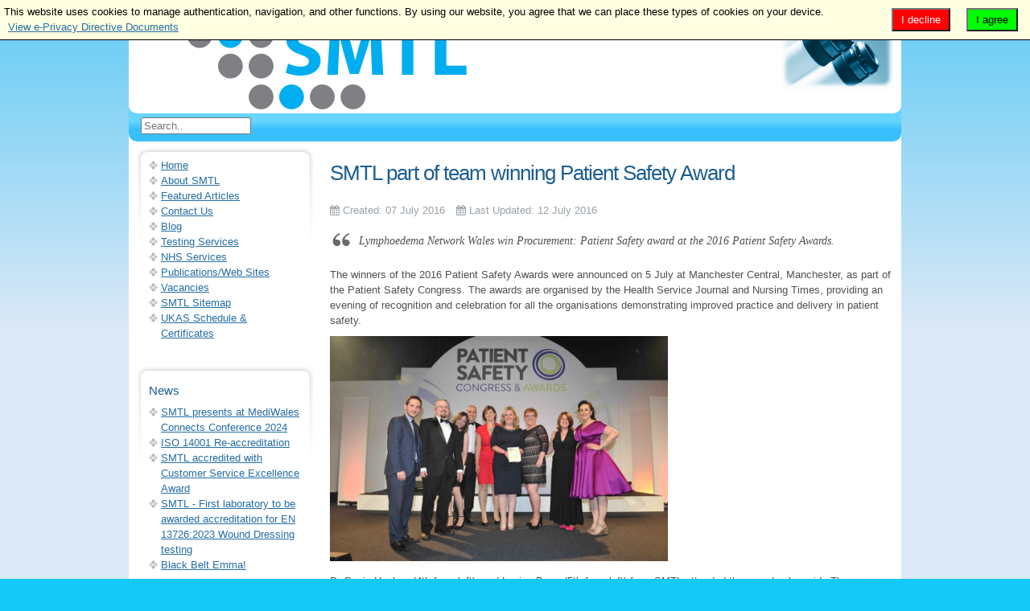

--- FILE ---
content_type: text/html; charset=utf-8
request_url: http://www.smtl.co.uk/blog/220-smtl-winners-patient-safety-award-2016.html
body_size: 5753
content:
<!DOCTYPE html>
	<html lang="en-GB" dir="ltr">
		<head>
			<base href="http://www.smtl.co.uk/blog/220-smtl-winners-patient-safety-award-2016.html" />
	<meta http-equiv="content-type" content="text/html; charset=utf-8" />
	<meta name="keywords" content="UKAS, medical device testing, smtl, laboratory, surgical dressings testing gloves hydrocolloids stockings compression hosiery alginates QA QC environmental particulates monitoring bandages" />
	<meta name="robots" content="index, follow" />
	<meta name="author" content="Pete Phillips" />
	<meta name="description" content="SMTL Blog" />
	<title>SMTL part of team winning Patient Safety Award - Surgical Materials Testing Laboratory</title>
	<link href="/templates/js_optimus_free/favicon.ico" rel="shortcut icon" type="image/vnd.microsoft.icon" />
	<link href="http://www.smtl.co.uk/component/search/?Itemid=421&amp;catid=78&amp;id=220&amp;format=opensearch" rel="search" title="Search Surgical Materials Testing Laboratory" type="application/opensearchdescription+xml" />
	<link href="/index.php?option=com_ajax&plugin=arkbootstrap&format=json" rel="stylesheet" type="text/css" media="null" attribs="[]" />
	<link href="/index.php?option=com_ajax&plugin=arktypography&format=json" rel="stylesheet" type="text/css" media="null" attribs="[]" />
	<link href="http://www.smtl.co.uk/templates/js_optimus_free/wright/fontawesome/css/font-awesome.min.css" rel="stylesheet" type="text/css" />
	<link href="http://www.smtl.co.uk/templates/js_optimus_free/wright/css/reset.css" rel="stylesheet" type="text/css" />
	<link href="http://www.smtl.co.uk/templates/js_optimus_free/wright/css/layout.css" rel="stylesheet" type="text/css" />
	<link href="http://www.smtl.co.uk/templates/js_optimus_free/wright/css/typography.css" rel="stylesheet" type="text/css" />
	<link href="http://www.smtl.co.uk/templates/js_optimus_free/wright/css/joomla30.css" rel="stylesheet" type="text/css" />
	<link href="http://www.smtl.co.uk/templates/js_optimus_free/css/1_template.css" rel="stylesheet" type="text/css" />
	<link href="http://www.smtl.co.uk/templates/js_optimus_free/css/2_nav.css" rel="stylesheet" type="text/css" />
	<link href="http://www.smtl.co.uk/templates/js_optimus_free/css/3_joomla.css" rel="stylesheet" type="text/css" />
	<link href="http://www.smtl.co.uk/templates/js_optimus_free/css/4_fluid.css" rel="stylesheet" type="text/css" />
	<link href="http://www.smtl.co.uk/templates/js_optimus_free/css/5_800.css" rel="stylesheet" type="text/css" />
	<link href="http://www.smtl.co.uk/templates/js_optimus_free/css/style-blue.css" rel="stylesheet" type="text/css" />
	<link href="/media/plg_system_eprivacy/css/ribbon.css" rel="stylesheet" type="text/css" />
	<link href="http://www.smtl.co.uk/media/editors/arkeditor/css/squeezebox.css" rel="stylesheet" type="text/css" />
	<style type="text/css">
.plg_system_eprivacy_module .plg_system_eprivacy_message {
border:1px solid #a9a900;
background-color:#ffffe1;
padding:5px;
}
.plg_system_eprivacy_module .plg_system_eprivacy_message button.plg_system_eprivacy_agreed {
color:#000;
background-color:#0f0;
}
.plg_system_eprivacy_module .plg_system_eprivacy_message button.plg_system_eprivacy_declined {
color:#fff;
background-color:#f00;
}
.plg_system_eprivacy_module div.plg_system_eprivacy_accepted,
.plg_system_eprivacy_module div.plg_system_eprivacy_declined {
overflow:hidden;
border: 1px solid #ccc;
color: #999;
vertical-align:middle;

padding:5px;
}
.plg_system_eprivacy_module div.plg_system_eprivacy_accepted button,

.plg_system_eprivacy_module div.plg_system_eprivacy_declined button {
float:right;
}.activebar-container {
background-color:#ffffe1;
border-bottom:1px solid #000000;
color:#000;
}
.activebar-container p {
margin:5px;
text-align:left;
}
.activebar-container button {
float:right;
clear:none;
margin:5px 10px;
padding:5px 10px;
}
.activebar-container button.decline {
color:#fff;
background-color:#f00;
}
.activebar-container button.accept {
color:#000;
background-color:#0f0;
}
.activebar-container ul.links,.activebar-container ul.links li {
display:block;
}
.activebar-container ul.links li {
margin:0 5px;
float:left;
clear:none;
}
#plg_system_eprivacy { width:0px;height:0px;clear:none; BEHAVIOR: url(#default#userdata); }
div.mod_search87 input[type="search"]{ width:auto; }
	</style>
	<script type="application/json" class="joomla-script-options new">{"csrf.token":"661e42e72260b538988aaa1bfe469cd4","system.paths":{"root":"","base":""},"joomla.jtext":{"PLG_SYS_EPRIVACY_MESSAGE":"This website uses cookies to manage authentication, navigation, and other functions.  By using our website, you agree that we can place these types of cookies on your device.","PLG_SYS_EPRIVACY_POLICYTEXT":"View Privacy Policy","PLG_SYS_EPRIVACY_LAWLINK_TEXT":"View e-Privacy Directive Documents","PLG_SYS_EPRIVACY_AGREE":"I agree","PLG_SYS_EPRIVACY_DECLINE":"I decline","PLG_SYS_EPRIVACY_CONFIRMUNACCEPT":"Performing this action will remove all cookies set by this website.  Third party cookies will no longer communicate to their parent sites, but cannot be removed by this website and must be removed by other means.\n\nAre you sure you want to disable and remove cookies?"}}</script>
	<script src="/media/jui/js/jquery.min.js?df984f287c3a7d6b9508e9d83a9bff0f" type="text/javascript"></script>
	<script src="/media/jui/js/jquery-noconflict.js?df984f287c3a7d6b9508e9d83a9bff0f" type="text/javascript"></script>
	<script src="/media/jui/js/jquery-migrate.min.js?df984f287c3a7d6b9508e9d83a9bff0f" type="text/javascript"></script>
	<script src="/media/system/js/caption.js?df984f287c3a7d6b9508e9d83a9bff0f" type="text/javascript"></script>
	<script src="http://www.smtl.co.uk/templates/js_optimus_free/wright/js/utils.js" type="text/javascript"></script>
	<script src="/media/system/js/mootools-core.js?df984f287c3a7d6b9508e9d83a9bff0f" type="text/javascript"></script>
	<script src="/media/system/js/core.js?df984f287c3a7d6b9508e9d83a9bff0f" type="text/javascript"></script>
	<script src="/media/system/js/mootools-more.js?df984f287c3a7d6b9508e9d83a9bff0f" type="text/javascript"></script>
	<script src="/media/plg_system_eprivacy/js/mthash.js" type="text/javascript"></script>
	<script src="/media/plg_system_eprivacy/js/eprivacy.js" type="text/javascript"></script>
	<script src="http://www.smtl.co.uk/media/editors/arkeditor/js/jquery.easing.min.js" type="text/javascript"></script>
	<script src="http://www.smtl.co.uk/media/editors/arkeditor/js/squeezebox.min.js" type="text/javascript"></script>
	<!--[if lt IE 9]><script src="/media/system/js/html5fallback.js?df984f287c3a7d6b9508e9d83a9bff0f" type="text/javascript"></script><![endif]-->
	<script type="text/javascript">
jQuery(window).on('load',  function() {
				new JCaption('img.caption');
			});
window.plg_system_eprivacy_options = {"displaytype":"ribbon","autoopen":true,"accepted":false,"policyurl":"","lawlink":"http:\/\/eur-lex.europa.eu\/LexUriServ\/LexUriServ.do?uri=CELEX:32002L0058:EN:NOT","version":"3.8.3","root":"http:\/\/www.smtl.co.uk\/"};
(function()
				{
					if(typeof jQuery == 'undefined')
						return;
					
					jQuery(function($)
					{
						if($.fn.squeezeBox)
						{
							$( 'a.modal' ).squeezeBox({ parse: 'rel' });
				
							$( 'img.modal' ).each( function( i, el )
							{
								$(el).squeezeBox({
									handler: 'image',
									url: $( el ).attr( 'src' )
								});
							})
						}
						else if(typeof(SqueezeBox) !== 'undefined')
						{
							$( 'img.modal' ).each( function( i, el )
							{
								SqueezeBox.assign( el, 
								{
									handler: 'image',
									url: $( el ).attr( 'src' )
								});
							});
						}
						
						function jModalClose() 
						{
							if(typeof(SqueezeBox) == 'object')
								SqueezeBox.close();
							else
								ARK.squeezeBox.close();
						}
					
					});
				})();
	</script>

		</head>
		<body class="is_chrome v_131 b_arial sans-serif h_arial sans-serif id_421 rev_3.1.5_2.6.13.7">
			<div class="border-top"></div>
			<div id="wrap" class="center-element wrap_12">
				<div id="header">
					<div class="logo-wrapp">
						<div class="container_12 clearfix">
							<div class="logo-three">
							<div class="grid_10" id="logogrid">
								<div id="logo" class="grid_10"><a href="http://www.smtl.co.uk/" class="image"><h2>Surgical Materials Testing Laboratory</h2><img src="http://www.smtl.co.uk/templates/js_optimus_free/images/blue/logo.png" alt="" title="" /></a></div><div id="newsflash" class="grid_2"></div><div class="clearfix"></div>
							</div>
							<div class="grid_2">
								<div class="top">
								<div class="top-wrapper">
								<div class="grid">		<div class="moduletable">
						

<div class="custom"  >
	<p><img src="/images/header/microscope-header_blue.png" border="0" alt="Microscope" style="float: right;" /></p></div>
		</div>
	</div>
								<div class="clr"></div>
								</div>

								</div>
															</div>
						</div>
						</div>
					</div>
					<div class="log-b-repeat">
						<div class="log-b-right">
							<div class="log-b-left"></div>
						</div>
					</div>
					<div id="mbar">
						<div id="nav">
							<div class="nav-left">
								<div id="menu_wrap" class="">
	<nav id="menu" class="grid_12">
		<div class="search mod_search87">
	<form action="/blog.html" method="post" class="form-inline">
		<label for="mod-search-searchword87" class="element-invisible">Search ...</label> <input name="searchword" id="mod-search-searchword87" maxlength="200"  class="inputbox search-query input-medium" type="search" size="15" placeholder="Search.." />		<input type="hidden" name="task" value="search" />
		<input type="hidden" name="option" value="com_search" />
		<input type="hidden" name="Itemid" value="421" />
	</form>
</div>

	</nav>
</div>
							</div>
							<div class="clear">
								&nbsp;
							</div>
						</div>
					</div>
				</div>
				<div class="container_12 clearfix">
										<div class="clear">
						&nbsp;
					</div>
					<div class="mainbody container_12">
						<div class="clear"></div>
						<section class="grid_9 push_3" id="main">
							<div id="system-message-container">
	</div>
<div class="item-page" itemscope itemtype="https://schema.org/Article">
	<meta itemprop="inLanguage" content="en-GB" />
	
		
			<div class="page-header">
					<h2 itemprop="headline">
				SMTL part of team winning Patient Safety Award			</h2>
									</div>
					
		
						<dl class="article-info muted">

		
			<dt class="article-info-term">
									Details							</dt>

			
			
			
			
			
		
												<dd class="create">
					<span class="icon-calendar" aria-hidden="true"></span>
					<time datetime="2016-07-07T10:17:00+00:00" itemprop="dateCreated">
						Created: 07 July 2016					</time>
			</dd>			
										<dd class="modified">
				<span class="icon-calendar" aria-hidden="true"></span>
				<time datetime="2016-07-12T12:56:29+00:00" itemprop="dateModified">
					Last Updated: 12 July 2016				</time>
			</dd>			
						</dl>
	
	
		
							<div itemprop="articleBody">
		<blockquote>Lymphoedema Network Wales win Procurement: Patient Safety award&nbsp;at the 2016 Patient Safety Awards.</blockquote>
<p>The winners of the 2016 Patient Safety Awards were announced on 5 July at Manchester Central, Manchester, as&nbsp;part of the Patient Safety Congress. The awards are organised by the Health Service Journal and Nursing Times, providing an evening of recognition and celebration for all the organisations demonstrating improved practice and delivery in patient safety.</p>
<p><img src="/images/images/Procurement_Patient_Safety_1.JPG" alt="Procurement Patient Safety 1" width="60%" height="NaN" /></p>
 
<p>Dr Gavin Hughes (4th from left), and Louise Barry (5th from left) from SMTL attended the awards alongside Thomas Dumbleton (2nd from left) from NWSSP procurement, Melanie Thomas (4th from right - National Clinical Lead for Lymphoedema in Wales) and other colleagues from ABMU HB and Welsh Government.</p>
<p>The entries were judged against the following criteria:</p>
<ul>
<li>Innovation &ndash; the quality and originality of the idea</li>
<li>Results &ndash;&nbsp;the impact and patient safety outcomes of the initiative</li>
<li>Collaboration &ndash;&nbsp;the extent to which the project involved working across disciplines and departments</li>
<li>Clinical engagement &ndash;&nbsp;evidence that clinicians were fully involved in any choices to rationalise the choice of product and device</li>
</ul>
<p>What the judges said about the Lymphoedema Network Wales entry:</p>
<blockquote><em>Very passionate. No cost to change - inspirational project led to national contract. Patients at centre, involved in testing and evaluating products &amp; in procurement. Excellent project, well delivered and now looking to disseminate across UK &amp; internationally. Patients at the heart.</em></blockquote>
<p style="color: #222222; font-family: arial, sans-serif; font-size: 12px;">The Procurement category dealt with the role better procurement can play in &nbsp;improved patient. Using several different versions of a product is not only financially inefficient: it also introduces variation to the clinical process and, if a clinician has to use a product with which he or she is unfamiliar, could lead to reductions in safety.</p>
<blockquote style="color: #222222; font-family: arial, sans-serif; font-size: 12px;">This award recognises &nbsp;individuals, teams and organisations who are harnessing the power of procurement to ensure consistency in care. Our judges are interested in projects that incorporate the product and device supply chain as part of efforts to improve patient safety.</blockquote>
<p>The awards were sponsored by Healthcare at Home, Macmillan Cancer Support, Patient Safety Collaboratives AHSN Network and Ridouts. For more information on the Patient Safety Awards go to&nbsp;<a href="https://patientsafetycongress.co.uk/awards">https://patientsafetycongress.co.uk/awards</a></p>	</div>

	
									</div>

						</section>
												<aside class="grid_3 pull_9" id="sidebar1">
							<div class="grid"><div class="module no_title grid">
  <div class="pad4">
  	<div class="pad5">
  		<div class="pad6"></div>
  	</div>
  </div>
  
  <div class="pad">
  	<div class="pad2">
  		<div class="pad3">
  			<div class="pad-title">
    </div>
  
			<ul class="nav menu">
<li class="item-391 default"><a href="/" >Home</a></li><li class="item-386"><a href="/about-smtl.html" >About SMTL</a></li><li class="item-437"><a href="/featured-articles.html" >Featured Articles</a></li><li class="item-392"><a href="/contact-us.html" >Contact Us</a></li><li class="item-421 current active"><a href="/blog.html" >Blog</a></li><li class="item-53"><a href="/testing-services.html" >Testing Services</a></li><li class="item-70"><a href="/nhs-services.html" >NHS Services</a></li><li class="item-111"><a href="/publishing.html" >Publications/Web Sites</a></li><li class="item-357"><a href="/vacancies.html" >Vacancies</a></li><li class="item-429"><a href="/smtl-sitemap.html" >SMTL Sitemap</a></li><li class="item-449"><a href="/ukas-schedule.html" >UKAS Schedule &amp; Certificates</a></li></ul>
	  
       </div>
  	</div> 
  </div>
  <div class="pad7">
  	<div class="pad8">
  		<div class="pad9"></div>
  	</div>
  </div>
</div>
<div class="module grid">
  <div class="pad4">
  	<div class="pad5">
  		<div class="pad6"></div>
  	</div>
  </div>
  
  <div class="pad">
  	<div class="pad2">
  		<div class="pad3">
  			<div class="pad-title">
    <h3><span><a href="/news.html">News</a></h3>
  <div class="clr"></div>
    </div>
  
			<ul class="latestnews">
	<li itemscope itemtype="https://schema.org/Article">
		<a href="/blog/335-smtl-presents-at-mediwales-connects-conference-2024.html" itemprop="url">
			<span itemprop="name">
				SMTL presents at MediWales Connects Conference 2024			</span>
		</a>
	</li>
	<li itemscope itemtype="https://schema.org/Article">
		<a href="/blog/333-iso-14001-re-accreditation.html" itemprop="url">
			<span itemprop="name">
				ISO 14001 Re-accreditation			</span>
		</a>
	</li>
	<li itemscope itemtype="https://schema.org/Article">
		<a href="/blog/331-smtl-accredited-with-customer-service-excellence-award.html" itemprop="url">
			<span itemprop="name">
				SMTL accredited with Customer Service Excellence Award			</span>
		</a>
	</li>
	<li itemscope itemtype="https://schema.org/Article">
		<a href="/blog/330-smtl-first-laboratory-to-be-awarded-accreditation-for-en-13726-2023-wound-dressing-testing.html" itemprop="url">
			<span itemprop="name">
				SMTL - First laboratory to be awarded accreditation for EN 13726:2023 Wound Dressing testing			</span>
		</a>
	</li>
	<li itemscope itemtype="https://schema.org/Article">
		<a href="/blog/328-black-belt-emma.html" itemprop="url">
			<span itemprop="name">
				Black Belt Emma!			</span>
		</a>
	</li>
</ul>
	  
       </div>
  	</div> 
  </div>
  <div class="pad7">
  	<div class="pad8">
  		<div class="pad9"></div>
  	</div>
  </div>
</div>
<div class="module no_title grid">
  <div class="pad4">
  	<div class="pad5">
  		<div class="pad6"></div>
  	</div>
  </div>
  
  <div class="pad">
  	<div class="pad2">
  		<div class="pad3">
  			<div class="pad-title">
    </div>
  
			

<div class="custom"  >
	<h3><a href="/contact-us.html">Contact Us</a></h3>

<p>The Surgical Materials Testing Laboratory<br />
Bridgend, South Wales<br />
+44 (0)1656 752820<br />
<a href="mailto:smtl.info@wales.nhs.uk">smtl.info@wales.nhs.uk</a></p>
</div>
	  
       </div>
  	</div> 
  </div>
  <div class="pad7">
  	<div class="pad8">
  		<div class="pad9"></div>
  	</div>
  </div>
</div>
</div>
							<div class="clearmargin"></div>
						</aside>
												
						<div class="clear"></div>
						<div id="bottom">
							<div class="grid"></div>
						</div>
					</div>
				</div>
				<div id="footer">
					<div class="footer-int">
						<div class="grid">		<div class="moduletable">
						<ul class="nav menu">
<li class="item-74 divider"><span class="separator ">Group Sites:</span>
</li><li class="item-63"><a href="http://www.dressings.org" >Dressings.org</a></li><li class="item-64"><a href="http://www.worldwidewounds.com" >World Wide Wounds</a></li><li class="item-97"><a href="http://medidex.com" >Medidex.com</a></li></ul>
		</div>
	</div>
					</div>
				</div>

			</div>
			<div class="center-element center wrap_12">
				<a style = "text-indent:0;background:none;" class="joomlashack" href="http://www.joomlashack.com/joomla-templates"><img src="/./templates/js_optimus_free/wright/images/jscright.png" alt ="Joomla Template: from JoomlaShack" /> </a>
			</div>
		</body>
	</html>

--- FILE ---
content_type: text/css
request_url: http://www.smtl.co.uk/templates/js_optimus_free/wright/css/joomla30.css
body_size: 4444
content:
/*
Joomla 3.0 specific styles (copied from 2.5)
====================================================
Table of Contents:
Ctrl/Cmd + F to find the @groups named below

@group Article Column Structure
@group Categories/Archives
@group Article Info
@group Pagination
@group Contact
@group Misc. Joomla! Styles

*/


/* @group Article Column Structure */

.contentpaneopen, .blog {
	width: 100%;
}
.blog {
	margin: 0 0 20px 0;
}
.article_column {
	padding: 10px 0;
}
.column_separator {
	padding: 20px 1%;
}
.items-leading {
	display: inline-block;
	width: 100%;
}
dl.article-info {
	clear:both;
	float:none;
	display:block;
	width:100%;
	min-height:20px;
	margin: 0;
	padding:5px 0;
	font-size:1em;
}
dl.article-info dt {
	display:none;
}
dl.article-info dd {
	display:inline-block;
	float:none;
	clear:none;
	zoom:1;
	margin:0 10px 0 0;
	padding:0;
	width:auto;
}

.cols-1 {
	display: block;
	float: none !important;
	margin: 0 !important;
}
.cols-2 .column-1 {
	width:46%;
	float:left;
}
.cols-2 .column-2 {
	width:46%;
	float:right;
	margin:0
}
.cols-3 .column-1 {
	float:left;
	width:29%;
	padding:10px 5px 10px 0px;
	margin-right:4%
}
.cols-3 .column-2 {
	float:left;
	width:29%;
	margin-left:0;
	padding:10px 5px;
}
.cols-3 .column-3 {
	float:right;
	width:29%;
	padding:10px 0px 10px 5px;
}
.cols-4 .column-1 {
	float:left;
	width:24%;
	padding:10px 5px 10px 0px;
	margin:0;
}
.cols-4 .column-2 {
	float:left;
	width:24%;
	margin:0;
}
.cols-4 .column-3 {
	float:left;
	width:24%;
	margin:0;
}
.cols-4 .column-4 {
	float:right;
	width:24%;
	padding:10px 0px 10px 5px;
	margin:0;
}
.items-row {
	overflow:hidden
}
.column-1, .column-2, .column-3, .column-4 {
	padding:10px 5px
}
.leading {
	clear: both;
}
p.readmore {
	margin: 0;
	padding: 0;
}
.item-page {
}
/* @end */




/* @group Categories/Archives */

div.categories-list ul, div.categories-list li, div.cat-children ul, div.cat-children li {
	list-style: none;
	margin: 0;
	padding: 0;
}
div.categories-list li.first, div.cat-children li.first, div.cat-children li.last {
	margin-left: 0;
}
div.categories-list li.first ul li, div.categories-list li.last ul li, div.cat-children li.first ul li, div.cat-children li.last ul li {
	margin-left: 20px;
}
div.categories-list span.item-title, div.cat-children span.item-title {
	font-size: 18px;
	display: block;
	margin: 10px 0px;
}
span.article-count, span.weblink-count, span.contact-count, span.newsfeed-count {
	float: right;
	clear: both;
}
/* Category Tables */

table.category p {
	margin: 0;
}
table.category a.category {
	font-weight: bold;
}
/* Categories Module */

ul.categories-module li h4 {
	margin: 0px 0px 5px 0px;
}
ul.categories-module p {
	margin: 0px 0px 0px 0px;
	padding-bottom: 5px;
}
.module ul.category-moduleS3 li, .moduleS1 ul.category-moduleS3 li, .moduleS2 ul.category-moduleS3 li, .moduleS3 ul.category-moduleS3 li {
	list-style: none;
	margin: 0;
	padding: 0;
	background: none;
}
/* @end */




/* @group Article Info */


.article-info-box {
	border-bottom: 1px solid #eee;
	margin-bottom: 10px;
}
.article-info-term {
	clear: both;
	display: none;
}
.article-info {
	width: 100%;
	clear: both;
	display: inline-block;
	padding: 0;
	margin: 0;
	list-style: none;
}
body.dark dl.article-info {
	border-bottom: 1px dotted #000;
}
li.parent-category-name, li.category-name, li.create, li.modified, li.published, li.createdby, li.hits {
	padding: 1px 10px 1px 20px;
	font: 11px/1.5em Helvetica, Tahoma, Verdana, sans-serif;
	margin: 0;
	float: left;
}
span.content_rating {
	padding: 0;
	width: 100%;
	font-size: 11px;
}
span.content_rating img {
	padding: 2px 1px;
	vertical-align: bottom;
}
span.content_vote input {
	margin: 0px 3px;
	vertical-align: baseline;
}
span.content_vote {
	font-size: 11px;
	display: inline-block;
	margin: 5px 0px;
}
li.createdby {
	background: url(../images/icons/16/user_suit.png) no-repeat left top;
}
li.create {
	background: url(../images/icons/16/calendar.png) no-repeat left top;
}
li.modified {
	background: url(../images/icons/16/calendar_edit.png) no-repeat left top;
}
li.published {
	background: url(../images/icons/16/calendar_add.png) no-repeat left top;
}
li.hits {
	background: url(../images/icons/16/chart_bar.png) no-repeat left top;
}
li.parent-category-name {
	background: url(../images/icons/16/folder_go.png) no-repeat left top;
}
li.category-name {
	background: url(../images/icons/16/folder.png) no-repeat left top;
}
/* Print & PDF Icons */

ul.actions, ul.actions li {
	float: right;
	list-style: none;
	margin: 0;
	padding: 0;
}
ul.actions li {
	padding: 0px 2px;
}
/* @end */




/* @group Pagination */



/* Category Pagination */

.pagination {
	display: block;
	clear:both;
	font-size: 12px;
	margin: 10px auto 20px auto;
	border-radius: 5px;
	-moz-border-radius: 5px;
	-webkit-border-radius: 5px;
	-khtml-border-radius: 5px;
	border-top: 1px solid #eee;
}
.pagination .pagination{
	border-top: 0 none;
	border-radius:0 0 0 0;
}
.pagination span {
	padding: 0px 4px;
	display: inline-block;
}
.pagination span a {
	padding: 4px 8px;
	text-decoration: none;
	border: 1px solid;
	border-radius: 5px;
	-moz-border-radius: 5px;
	-webkit-border-radius: 5px;
	-khtml-border-radius: 5px;
}
.pagination ul {
	margin: 0;
}
.pagenavcounter {
	display: block;
	text-align: center;
}
.counter{
	display: inline-block;
	float: none;
	line-height:39px;
}
/* @end */

/* @group Contact */

div.panel {
	display: block;
	cursor: pointer;
}
body.light div.panel {
	border-bottom: 1px solid #ccc;
}
body.dark div.panel {
	border-bottom: 1px solid #000;
}
/* @end */


/* @group Misc. Joomla! Styles */


.jicons-icons {
	float: left;
	margin: 0px 5px 0px 0px;
}
.hidelabeltxt {
	display: none;
	visibility: hidden;
}
.filter-search {
	float: left;
}
.display-limit {
	float: right;
}
.fl-right {
	float: right;
}
.login-fields {
	margin: 10px 0px;
}
span.star {
	color: red;
}
/* Tool Tips */
.tip-wrap {
	text-align: left;
	padding: 5px 7px;
	border: 2px solid;
	-webkit-border-radius: 4px;
	-moz-border-radius: 4px;
	background-color: #ffd758;
	border-color: #ffb30a;
	box-shadow: 1px 1px 0 #fff5d6 inset, -1px -1px 0 #fff5d6 inset;
	-moz-box-shadow: 1px 1px 0 #fff5d6 inset, -1px -1px 0 #fff5d6 inset;
	-webkit-box-shadow: 1px 1px 0 #fff5d6 inset, -1px -1px 0 #fff5d6 inset;
	text-shadow: #fff0c0 1px 1px 0;
}
.tip-text {
	color: #4f3b0e;
	line-height: 140%;
	font-family: "Helvetica Neue", Arial, Helvetica, Geneva, sans-serif;
	font-size: 12px;
	display: block;
	width: 100%;
	white-space: nowrap;
}
.tip-title {
	font-weight: bold;
	font-size: 14px;
	color: #322508;
}
/* User Form Submission */

.formelm {
	padding: 10px;
}
.formelm label {
	float: left;
	width: 200px;
	margin-right: 10px;
}
.formelm-buttons {
	margin: 20px 0px;
}
.formelm select {
	margin-left: 0px;
}
.button2-left a {
	font-weight: bold;
	text-decoration: none;
	font: bold 12px/28px Helvetica, Arial, sans-serif;
	margin: 5px 10px 0px 0px;
	padding: 0px 10px;
	float: left;
	background-color: #eee;
	background: -moz-linear-gradient(top center, #fff 0%, #eee 100%);
	background: -webkit-gradient(linear, left top, left bottom, color-stop(0, #fff), color-stop(1, #eee));
	border: 1px solid #d6d6d6;
	border-radius:4px;
	-webkit-border-radius:4px;
	-moz-border-radius:4px;
	-moz-box-shadow: 1px 1px 0 #fff inset, -1px -1px 0 #fff inset;
	-webkit-box-shadow: 1px 1px 0 #fff inset, -1px -1px 0 #fff inset;
}
.button2-left a:hover {
	background-color: #f6f6f6;
}
#system-message li {
	padding: 0;
}
.register {
	padding: 10px 0px;
}
.register label {
	width: 15em;
	display: inline-block;
}

/* Images and links */


.img-intro-left,
.img-fulltext-left,
.pull-left.item-image {
	float: left;
	margin: 0 25px 10px 0;
}

.img-intro-right,
.img-fulltext-right,
.pull-right.item-image {
	float: right;
	margin: 0 0 10px 25px;
}
.img-fulltext-none, .img-intro-none{
	margin-bottom: 10px;
}

p.img_caption,
.item p.img_caption,
.item-page p.img_caption {
	clear: none;
}

/* toc */

div#article-index {
	color: #330;
	border: 1px solid #D6D6D6;
	margin: 5px;
	float: right;
	width: auto;
	padding: 10px;
}

div#article-index ul {
	margin: 0;
	padding: 0;
}

div#article-index ul li {
	list-style: none;
	font-size: 0.9em;
	font-weight: normal;
	text-align: left;
	padding: 0;
	margin: 0 5px;
}

div#article-index ul li a.active {
	font-weight: bold;
}

/* @end */

/* For Page Break */
/* Pages */
div.pagenavcounter {
	background-color: #eee;
    color: #4F4F4F;
    display: inline-block;
    font-size: 12px;
    margin: 0 0 20px;
    padding: 1px 5px;
}
/* Article Pagination */

ul.pagenav, div.pagination ul {

    list-style: none outside none;
    margin: 10px auto;
    padding: 1px 5px;
    text-align: center;
}
ul.pagenav li,
div.pagination ul li {
	display:inline;
	background-color:#eee;
	padding: 2px 5px;
	color: #4F4F4F;
}
ul.pagenav li a,
div.pagination ul li a {
	margin: -2px -5px;
	display:inline-block;
	text-decoration: none;
	background-color: #4F4F4F;
	color:white;
	padding: 0 5px;
	-moz-transition:all 0.2s ease-in 0s;
}
ul.pagenav li a:hover,
div.pagination ul li a:hover {
	box-shadow: 0 0 5px #999;
}


/* Slider */

.panel{
	margin-top:-1px;
	border: 1px solid #e0e0e0;
	padding: 0;
}
.panel h3 {
    background-image: url("../images/slider_max.png");
    background-position: 98% center;
    background-repeat: no-repeat;
   background-color:rgba(143,170,184,0.2);
    margin-bottom: 0;
    margin-left: -10px;
    padding: 5px;
}
.panel h3.pane-toggler-down{
	background-image: url(../images/slider_minus.png);
	background-color: #ccc;
}

.panel h3.pane-toggler-down a{
	border-bottom: 1px solid #E0E0E0;
    display: block;
    margin: 0 0 -5px;
 	padding-bottom:5px;
}
.panel h3 a{


}

.pull-right {
	float: right;
}

.pull-left {
	float: left;
}

.pull-left.item-image {
    margin: 0 20px 18px 0;
}

.pull-right.item-image {
    margin: 0 0 18px 20px;
}
[class^="icon-"], [class*=" icon-"],
a [class^="icon-"], a [class*=" icon-"] {
	background-image: none;
	text-decoration: none;
}


ul.dropdown-menu {
	list-style: none;
}

ul.dropdown-menu li {
	list-style: none;
	float: left;
	margin-left: 10px;
}

ul.dropdown-menu li a {
	text-decoration: none;
}

fieldset.filters div.alert {
	background: none;
	border:none;
	box-shadow: 0 0;
	padding:0;
}
fieldset.filters button {
	background: #0099CC;
	border: 1px solid #00799F;
	color: #FFF;
	padding: 4px 10px;
}
div.btn-toolbar div.btn-group {
	float: left;
}

fieldset, div.tab-content {
	clear: both;
}

div.tab-content div.tab-pane {
	display: none;
}

div.tab-content div.tab-pane.active {
	display: block;
}

ul.nav-tabs li {
	float: left;
	list-style: none;
}

ul.nav-tabs.nav-stacked li {
	float: none;
	clear: both;
	list-style: none;
}

dl#tabs,
dl.tabs {
	width: 100%;
}

dl#tabs dt,
dl#tabs dd,
dl.tabs dt,
dl.tabs dd {
	clear: both;
	width: 100%;
}

ul.pagenav {
	clear: both;
}

div#pathway span.sep {
	margin: 0 5px;
}

div#pathway span.sep img,
ul.breadcrumb span.divider img {
	display: inline-block;
	margin: 0 5px;
}

ul.breadcrumb {
	display: block;
	list-style: none;
	overflow: hidden;
	margin-top: 0;
	margin-bottom: 0;
}

ul.breadcrumb li {
	list-style: none;
	float: left;
	margin: 0;
}

/* Text selection */

::selection {
	background:#D2EAF6;
}

::-moz-selection {
	background: #D2EAF6;
}

/** module menu in sidebar */
ul.menu {
	list-style: none;
	margin: 0;
}
aside ul.menu ul li{
	margin-left: 10px;
}
ul.menu ul{
    list-style:none;
    margin:5px;
}
.items-more{
	padding:0;
	margin: 0;
}
.items-more ul{
	margin:0;
}
.items-more .items-more{
	border:0 none;
}
.random-image > img{
	width: 100%;
	height: auto;
}
.newsflash-title_ms1,
.newsflash-title_ms2,
.newsflash-title_ms3,
.newsflash-title_ms4,
.newsflash-title{
	margin-top: 10px;
}
dl.tabs {
	margin-bottom: 0;
}
.contact dt.tabs {
	display: inline-block;
	float: none;
	padding: 10px 10px 0;
	width: auto;
}
.current dd {
	padding: 0 10px;
}
.btn-toolbar .btn-group {
	display: inline-block;
}
.list-condensed li {
	padding: 4px 5px;
}
.list-striped li, .list-striped dd, .row-striped .row, .row-striped .row-fluid {
	list-style: none;
	margin-left: 0;
	padding: 8px;
}
.hide-text {
	font-size: 0 !important;
}
.hide-text::before {
	font-size: 14px;
}
[class^="icon-"]::before, [class*=" icon-"]::before{
	font-family: FontAwesome !important;
}
.menu [class^="icon-"], .menu [class*=" icon-"]{
	width: auto;
}
.menu [class^="icon-"]::before, .menu [class*=" icon-"]::before{
	margin-right: 3px;
}
.btn-group {
	position: relative;
}
.btn-group .dropdown-menu {
	display: none;
	position: absolute;
	left: -70px;
	top: 100%;
	z-index: 999;
	list-style: none;
	background-color: #fff;
	padding: 3px;
	min-width: 70px;
	border: #333 1px solid;
	text-align: right;
}
.btn-group .dropdown-menu li {
	float: none;
	text-align: right;
}
div.tags a.label {
	text-decoration: none;
	border: 1px solid #0088CC;
	border-radius: 5px;
	padding: 2px;
	font-size: 0.8em;
}

.icon-location:before{content:"\f041"}

img{
	max-width: 100%;
}
.menu a[class^="icon-"], .menu a[class*=" icon-"],
.nav a[class^="icon-"], .nav a[class*=" icon-"]{
	line-height: 1.3em;
}
#login-form,#mod-finder-searchform{
	background-color: #F8F8F8;
	border: 1px solid #ccc;
	font-size:12px;
	margin:0 0 20px 0;
	padding:20px;
}
#login-form input,
#mod-finder-searchform input{
	border: 1px solid #ccc;
	max-width: 100%;
	padding: 4px;
}
#login-form .controls{
	margin-bottom: 10px;
}
#mod-finder-searchform input{
	vertical-align: top;
}
#mod-finder-searchform button{
	background: #0099CC;
	border: 1px solid #00799F;
	color: #FFF;
	padding: 4px 10px;
}
#finder-search button{
	background: #0099CC;
	border: 1px solid #00799F;
	color: #FFF;
	padding: 4px 10px;
}
.feed ul.newsfeed li{
	margin: 10px;
	padding: 10px;
}
iframe{
	max-width: 100%;
}
.items-more ol{
	border-top: 1px solid #ccc;
}
.category.list-striped{
	border-bottom: 1px solid #ccc;
}
.cat-list-row1 .list-title,
.cat-list-row0 .list-title{
	padding: 4px;
}
.accordion-group {
	margin-bottom: 2px;
	border: 1px solid #e5e5e5;
	-webkit-border-radius: 4px;
	-moz-border-radius: 4px;
	border-radius: 4px;
}
.accordion-group {
	background: #fff;
}
.accordion-heading .accordion-toggle {
	display: block;
	padding: 8px 15px;
}
.accordion-inner .contact-form{
	background-color: transparent;
	border: none;
}
.collapse {
    height: 0;
    overflow: hidden;
    position: relative;
    transition: height 0.35s ease 0s;
}
.collapse.in {
    height: auto;
}
.dl-horizontal dt {
	clear: left;
	float: left;
	overflow: hidden;
	text-align: right;
	text-overflow: ellipsis;
	white-space: nowrap;
	width: 160px;
}
.dl-horizontal dt span{
	float: none;
}
.dl-horizontal dd {
	clear: none;
	float: none;
	margin-left: 180px;
}
.contact-form input,
.contact-form textarea,
.registration input{
	border: 1px solid #ccc;
	padding: 4px;
}
.searchintro{
	margin-bottom: 15px;
	margin-top: 15px;
}
.tag-category .thumbnails{
	list-style: none;
	border-bottom: 1px solid #ccc;
}
.tag-category .thumbnails li{
	margin-bottom: 0;
	margin-left: 0;
	padding: 10px;
}
.tag-category .thumbnails li h3{
	margin-bottom: 0;
}

/*
// Tooltips
// --------------------------------------------------
*/

.tooltip {
  position: absolute;
  z-index: 1030;
  display: block;
  visibility: visible;
  font-size: 11px;
  line-height: 1.4;
  opacity: 0;
  filter: alpha(opacity=0);
}

.tooltip.in {
  opacity: 0.8;
  filter: alpha(opacity=80);
}

.tooltip.top {
	margin-top:  -3px;
	padding: 5px 0;
}

.tooltip.right {
	margin-left:  3px;
	padding: 0 5px;
}

.tooltip.bottom {
	margin-top:   3px;
	padding: 5px 0;
}

.tooltip.left {
	margin-left: -3px;
	padding: 0 5px;
}


.tooltip-inner {
  max-width: 200px;
  padding: 8px;
  color: #ffffff;
  text-align: center;
  text-decoration: none;
  background-color: #000000;
  -webkit-border-radius: 4px;
     -moz-border-radius: 4px;
          border-radius: 4px;
}

.tooltip-arrow {
  position: absolute;
  width: 0;
  height: 0;
  border-color: transparent;
  border-style: solid;
}
.tooltip.top .tooltip-arrow {
    bottom: 0;
    left: 50%;
    margin-left: -5px;
    border-width: 5px 5px 0;
    border-top-color: #000000;
}
.tooltip.right .tooltip-arrow {
    top: 50%;
    left: 0;
    margin-top: -5px;
    border-width: 5px 5px 5px 0;
    border-right-color: #000000;
}
.tooltip.left .tooltip-arrow {
    top: 50%;
    right: 0;
    margin-top: -5px;
    border-width: 5px 0 5px 5px;
    border-left-color: #000000;
}
.tooltip.bottom .tooltip-arrow {
    top: 0;
    left: 50%;
    margin-left: -5px;
    border-width: 0 5px 5px;
    border-bottom-color: #000000;
}
/*-------------------------------*/

.nav-tabs {
	border-bottom: 1px solid #DDDDDD;
}
.nav-tabs:before, .nav-tabs:after {
	content: " ";
	display: table;
}
.nav-tabs:after {
	clear: both;
}

.nav-tabs > li {
	float: left;
	margin-bottom: -1px;
	margin-left: 0;
}
.nav-tabs > li > a {
	border-radius: 4px 4px 0 0;
	border: 1px solid rgba(0, 0, 0, 0);
	display: block;
	line-height: 1.42857;
	margin-right: 2px;
	padding: 10px 15px;
	position: relative;
	text-decoration: none;
}
.nav-tabs > li > a:hover {
	border-color: #EEEEEE #EEEEEE #DDDDDD;
	background-color: #EEEEEE;
}
.nav-tabs > li.active > a, .nav-tabs > li.active > a:hover, .nav-tabs > li.active > a:focus {
	-moz-border-bottom-colors: none;
	-moz-border-left-colors: none;
	-moz-border-right-colors: none;
	-moz-border-top-colors: none;
	background-color: #FFFFFF;
	border-color: #DDDDDD #DDDDDD rgba(0, 0, 0, 0);
	border-image: none;
	border-style: solid;
	border-width: 1px;
	color: #555555;
	cursor: default;
}

dl> dd + dt
{
	margin-bottom: -1px;
}

.nav.nav-tabs.nav-stacked > li
{
	float: none;
}
.nav.nav-tabs.nav-stacked > li > a
{
	margin-right: 0;
}


--- FILE ---
content_type: text/css
request_url: http://www.smtl.co.uk/templates/js_optimus_free/css/1_template.css
body_size: 3245
content:
/* @override http://demotemplates.joomlashack.com/optimus/templates/js_optimus_free/css/template_css.css */
.container_12 .flexgrid_1 {
width: 940px;
}
.container_12 .flexgrid_2 {
width: 460px;
}
.container_12 .flexgrid_3 {
width: 300px;
}
.container_12 .flexgrid_4 {
width:220px;
}
.container_12 .flexgrid_5 {
width:172px;
}
.container_12 .flexgrid_6 {
width: 140px;
}
#sidebar2 ul ul li a,
#sidebar2 ul ul li span{
padding:3px 3px 3px 30px;
}
#sidebar2 ul ul ul li a,
#sidebar2 ul ul ul li span{
padding:3px 3px 3px 40px;
}
#sidebar2 ul ul ul ul li a,
#sidebar2 ul ul ul ul li span{
padding:3px 3px 3px 50px;
}

#sidebar2 ul ul ul ul ul li a,
#sidebar2 ul ul ul ul ul li span{
padding:3px 3px 3px 60px;
}

#sidebar2 ul ul ul ul ul ul li a,
#sidebar2 ul ul ul ul ul ul li span{
display:block;
padding:3px 3px 3px 70px;
}
#sidebar2 ul ul ul ul ul ul ul li a,
#sidebar2 ul ul ul ul ul ul ul li span{
padding:3px 3px 3px 80px;
}
#sidebar2 ul ul ul ul ul ul ul ul li a,
#sidebar2 ul ul ul ul ul ul ul ul li span{
padding:3px 3px 3px 90px;
}
#sidebar1 ul ul li a,
#sidebar1 ul ul li span{
padding:3px 3px 3px 27px;
}
#sidebar1 ul ul ul li a,
#sidebar1 ul ul ul li span{
padding:3px 3px 3px 40px;
}
#sidebar1 ul ul ul ul li a,
#sidebar1 ul ul ul ul li span{
padding:3px 3px 3px 50px;
}

#sidebar1 ul ul ul ul ul li a,
#sidebar1 ul ul ul ul ul li span{
padding:3px 3px 3px 60px;
}

#sidebar1 ul ul ul ul ul ul li a,
#sidebar1 ul ul ul ul ul ul li span{
display:block;
padding:3px 3px 3px 70px;
}
#sidebar1 ul ul ul ul ul ul ul li a,
#sidebar1 ul ul ul ul ul ul ul li span{
padding:3px 3px 3px 80px;
}
#sidebar1 ul ul ul ul ul ul ul ul li a,
#sidebar1 ul ul ul ul ul ul ul ul li span{
padding:3px 3px 3px 90px;
}
#sidebar1 ul li ul li,
#sideber2 ul li ul li,
#sidebar1 ul li ul li a,
#sideber2 ul li ul li span{
	background-image: none;
}

/* @group Typography Helper Styles */

body, html {
	line-height: 150%;
	font-size: 100%;
	letter-spacing: 0px;
	min-height: 100%;
	height: auto;
}

/* Main Content Area Font Size */

td.maincol {
	line-height: 150%;
	font-size: 1.166666em;
}

/* Module Font Sizes */

td.leftcol,td.rightcol {
	font-size: 1em;	
}
td.leftcol p,td.rightcol p {
	margin: 0;
}

/* Headings */


.componentheading {
	margin: 0px 0px 10px 4px;
}
table.blog table.contentpaneopen td.contentheading,td.contentheading {
	width: 100%;
}
h1,h2,h3,h4,h5,h6 {
	margin: .75em 0;
}

/* Latest/Popular Lists */


ul.latestnews,
ul.latestnewsS1,
ul.latestnewsS2,
ul.latestnewsS3,
ul.latestnewsbdr,
ul.mostread,
ul.mostreadS3,
ul.mostreadS1,
ul.mostreadS2,
ul.mostreadbdr {
	padding: 0px;
	margin: 0px 0px;
	list-style-type: none;
}


li.latestnews,
li.latestnewsS1,
li.latestnewsS2,
li.latestnewsS3,
li.latestnewsbdr,
li.mostread,
li.mostreadS3,
li.mostreadS1,
li.mostreadS2,
li.mostreadbdr {
	padding: 0px 0px 4px 14px;
	margin: 0px;
	background: url(../images/bullet.gif) no-repeat 0em .35em;
}


a.readon {
	text-decoration: underline;
	float: right;
	padding: 0px;
	margin: 0;
	font-weight: bold;
	font-size: 12px;
}

a.readon:hover {
	text-decoration: none;
}


/*Side Column Navigation (List) */

a.mainlevel-sidenav,ul.menu-sidenav {
	list-style: none;
	margin: 0;
	padding: 0;
	font-size: 1.1em;
}

ul.menu-sidenav li,
a.mainlevel-sidenav {
	background: url(../images/bullet.gif) no-repeat 0 .15em;
	padding-left: 14px;
}

ul.menu-sidenav li li {
	background: none no-repeat 0 .25em;
	padding-left: 0em;
	list-style-type: circle;
	color: #cecece;

}
ul.menu-sidenav li ul {
	margin-left: 10px;
	padding: 0;
}


a.sublevel-sidenav {
	margin-left: 16px;
}

ul.menu-sidenav a,
a.mainlevel-sidenav,
a.sublevel-sidenav {
	text-decoration: none;
}

a.sublevel-sidenav:hover,
ul.menu-sidenav a:hover {
	text-decoration: underline;
}


/*If you want to use table based menus in vertical menu style*/

td.leftcol a.mainlevel, td.rightcol a.mainlevel {
	text-decoration: none;
	line-height: 135%;
	font-weight: bold;
}

td.leftcol a.mainlevel:hover, td.rightcol a.mainlevel:hover {
	text-decoration: underline;
}

/*Sublevel Support*/

td.leftcol a.sublevel,
td.rightcol a.sublevel
 {
	text-decoration: underline;
	padding-left: 4px;
	font-size: .9em;
}

td.leftcol a.sublevel:hover, td.rightcol a.sublevel:hover {
	text-decoration: none;
}

/* Lists */
td.maincol ol, td.maincol ul {margin-left:40px;margin-bottom: 5px;}
td.maincol li ul {margin-left:20px;margin-bottom: 0px;}
td.maincol ul li {list-style-type: disc;}
td.maincol ul li li {list-style-type: circle;}
/* Ordered Lists */
td.maincol ol {list-style-type: decimal;}
td.maincol ol ol {list-style-type: lower-alpha;}



p {margin: 10px 0px;}

pre {
	display: block;
	padding: 5px;
	margin: 10px;
	white-space: normal;
	font-family: "Courier New", Courier, monospace;
}


/*-----SPECIAL LIST STYLE (CHANGE OR ADD ANOTHER)-----*/

td.maincol ul.checklist,
td.leftcol ul.checklist,
td.rightcol ul.checklist {
	list-style: none;
}

td.maincol ul.checklist li,
td.leftcol ul.checklist li,
td.rightcol ul.checklist li {
	list-style: none;
	line-height: 16px;
	padding: 2px 0px 2px 18px;
	background: url(../images/tick.png) no-repeat left center;
	list-style-position: outside;
}

td.maincol ul.checklist a,
td.leftcol ul.checklist a,
td.rightcol ul.checklist a {
	text-decoration: underline;
	padding: 1px;
}

td.maincol ul.checklist a:hover,
td.maincol ul.checklist a:hover,
td.maincol ul.checklist a:hover {
	text-decoration: none;
	padding: 1px;
}

/* @end */


/* @group Structure */

#wrap {
	margin: 0px auto 0px auto;
	border-radius: 0 0 10px 10px;
}
#header {width: 100%;}


#logo-graphic h1 {
	margin: 0px;
	padding: 0px;
	float: left;
}

#logo-graphic h1 a,
div#logo a.image h1 {
	display: block;
	text-indent: -8000em;
	line-height: 100%;
	background: url(../images/logo.png) no-repeat;
	margin: 0px;
	padding: 0px;
}
#logo-graphic h2,
div#logo a.image h2 {
	line-height: 0;
	height: 0;
	margin: 0;
	padding: 0;
	text-indent: -8000em;
}

#logo-text h1 a {
	display: block;
	line-height: 100%;
	text-decoration: none;
	background-image: none;
	margin: 0px;
	padding: 0px;
}
#logo-text {
	float: left;
}

#logo-text h1 {
	margin: 0px;
	padding: 0px;
}
#logo-text h2 {
	margin: 0px;
	padding: 0px;
}


#newsflash {
	top: 10px;
	right: 15px;
	width: 400px;
	position: absolute;
	overflow: hidden;
}

.menuleft {
	float: left;
	width: 10px;
	height: 52px;
	background: url(../images/menuleft.png) no-repeat left top;
}
.menuright {
	float: right;
	width: 10px;
	height: 52px;
	background: url(../images/menuright.png) no-repeat left top;
}

.mainbody {
	margin: 8px 0;
}

.banner {
	padding-bottom: 10px;
	margin-bottom: 10px;
	border-bottom: 1px solid #eee;
}
td.leftcol,td.maincol,td.rightcol {
	vertical-align: top;
}
.inside {
	padding: 4px 8px;
}

#footer {
	height: auto;
	padding: 10px 0 ;
	text-align: center;
	margin: 0px auto;
	width: 100%;
	overflow: hidden;
	font: .90em/100% "Helvetica Neue", Arial, Helvetica, Geneva, sans-serif;
}

#footer div.moduletable {
	margin-bottom: 10px;
}


.ftr-left {
	float: left;
	width: 10px;
	height: 30px;
	background: url(../images/ftr-left.png) no-repeat left bottom;
}
.ftr-right {
	float: right;
	width: 10px;
	height: 30px;
	background: url(../images/ftr-right.png) no-repeat left bottom;
}

.designer a {
	cursor: pointer;
	text-indent: -5000em;
	display:block;
	float: left;
	width: 75px;
	height: 12px;
	background: url(../images/jscright.png) no-repeat left top;
	margin-top: 4px;
}

/* @end */


/* @group Modules */


/* S1 */

h3 {
	margin: 10px 0;
}
div.moduleS1 h3 {
	
	text-indent: 0px;
	border: none;
}

div.moduleS2 h3 {

	text-indent: 0px;
	border: none;
} 
div.moduleS3 h3,
div.moduleS1 h3,
div.moduleS2 h3
 {
	color: #fff;
	font-size: 1.2em;
	letter-spacing:normal;
    padding: 10px;
}

div.moduleS3 h3 {
	text-indent: 0px;
	border: none;
}

/* Module style Sin sufix  */

div.module {background: url(../images/blue/topright_bdr.png) 100% 0 no-repeat;}
div.module div.pad {background: url(../images/blue/topleft_bdr.png) 0 0 no-repeat;}
div.module  div.pad2 {background: url(../images/blue/botright_bdr.png) 100% 100% no-repeat;}
div.module  div.pad3 {background: url(../images/blue/botleft_bdr.png) 0 100% no-repeat; padding: 12px 15px;}

/* 
div.module  div.pad3 {
	padding: 12px 15px;
	border:1px solid #DFDFDF;
	border-radius: 10px;
	box-shadow:0 0 5px #ccc;
}*/
/* @end Modules */

/* @group Footer */


#footer #mainlevel ul {
	cursor: default;
	display: inline;
	list-style-type: none;
	margin: 0;
	padding: 0;
}

#footer #mainlevel li {
	cursor: default;
	display: inline;
	line-height: 12px;
	list-style-type: none;
	margin: 0;
	padding: 0 5px;
}


/* @end */

/* @group Joomla Specific Styles */

/* Login Module */
a.forgotpass,a.forgotuser,a.regusr {
	padding-left: 18px;
	line-height: 18px;
	display: block;
}
a.forgotpass  {background: url(../images/log_pass.png) no-repeat left center;}
a.forgotuser {background: url(../images/log_user.png) no-repeat left center;}
a.regusr {background: url(../images/log_reg.png) no-repeat left center;}

table.contentpaneopen td.buttonheading,
table.blog table.contentpaneopen td.buttonheading {
	padding: 0px;
	margin: 0;
}

div.mosimage {
	margin: 5px;
}

.pagenav {
	padding: 3px 5px 3px 3px;
}

table.contenttoc {
	margin: 5px;
	padding: 1px;
	float: right;
}
table.contenttoc th {
	padding: 2px 10px;
}
table.contenttoc td {
	font-size: 0.9em;
	font-weight: normal;
	text-align: left;
	padding: 2px 0px 2px 4px;
}
table.contenttoc a {
	text-decoration: none;
	line-height: 1em;
}
table.contentpaneopen {
	margin: 0;
	padding: 0;
	width: 100%;
}

table.blog table.contentpaneopen td {
	padding: 0px 4px;
}

/*Header for table content*/

td.sectiontableheader {
	font-weight: bold;
	padding: 8px;
}

/*Alternating table rows*/

tr.sectiontableentry1 td,td.sectiontableentry1 {
	padding: 6px;
}

tr.sectiontableentry2 td ,td.sectiontableentry2 {
	padding: 6px;
}
/* Article Overflow */

div.blog_more,
div.items-more,
div.cat-children {
	border-top: 1px solid #e6e6d4;
	margin-top: 5px;
}
div.blog_more strong,
div.items-more h3,
div.cat-children h3 {
	position: relative;
}
div.blog_more ul li,
div.items-more ul li,
div.cat-children ul li,
div.items-more ol li,
div.cat-children ol li {
	list-style: none;
	background-image: none;
	padding: 0px;
}
div.blog_more ul li a,
div.items-more ul li a,
div.cat-children ul li a,
div.items-more ol li a,
div.cat-children ol li a {
	text-decoration: none;
	display: block;
	padding: 4px;
}
div.blog_more ul li a:hover,
div.items-more ul li a:hover,
div.cat-children ul li a:hover,
div.items-more ol li a:hover,
div.cat-children ol li a:hover {
	text-decoration: none;
}

/* System Messages */

#system-message ul li {
list-style: none;
margin-left: 30px;
}

#system-message dd {
	text-indent: 0px;
}

#sys_messages {
	margin: 0px;
}

/* @end */
#wrap{
	width:960px;
}
div.logo-wrapp{
	border-radius: 0 0 10px 10px;
}
#mbar #nav{
	border-radius: 0 0 10px 10px;
	height:35px;
	
}
.border-top{
/*	background-color: #1E69A3;
	height: 3px;
	width:100%;*/
}
.article-info {
    color: #99A1A7;
}
#logo{
	overflow: hidden;
}
blockquote {
    display: inline-block;
    font-family: "Times New Roman",Times,serif;
    font-size: 1.1em;
    font-style: italic;
    line-height: 25px;
    margin: 10px 0;
    padding: 0 0 0 36px;
}
.top{
	clear: both;
}
#footer li{
	float:left;
	margin-left: 10px;
}

div.module,
div.moduleS1,
div.moduleS2,
div.moduleS3{
	margin-bottom: 20px;
}
#header {
	background-color:rgb(103, 213, 255);
	border-radius: 0 0 15px 15px;
	z-index: 9050;
}
#footer {
	background-color: #1e69a3; 
	color: #fff;
	border-radius: 0 0 10px 10px;
}

div.moduleS1 .pad-title, 
div.moduleS2 .pad-title,
div.moduleS3 .pad-title {
    border-radius: 10px 10px 0 0;
    margin: -12px -15px 10px;
    
}
div.moduleS1 .pad3,
div.moduleS2 .pad3,
div.moduleS3 .pad3 {
   
    border-radius: 10px 10px 10px 10px;
    padding: 12px 15px;
   
}


.footer1,
.footer2{
	color:#fff;
}

#grid-top{
	margin: 10px 0 0;
}
/*Added list-style to remove underlines from links*/
#sidebar1 ul li,
#sidebar2 ul li {
	background: url(../images/blue/bullet.gif) no-repeat 0em .35em;
	margin-left: 0;
	list-style: none;
	padding-left: 15px;
}

.blog h2 {
    border-bottom: 1px solid #EEEEEE;
    color: #1b5e92;
    font-family: times,Times New Roman,times-roman,georgia,serif;
/*    font-size: 2.5666em;*/
    font-weight: normal;
    letter-spacing: -2px;
    line-height: 1.35em;
}
h2,h3,h4, h5,h6{
	font-weight:normal;
}
#sidebar1 a.nolink,
#sidebar1 span.nolink,
#sidebar2 a.nolink,
#sidebar2 span.nolink {
	text-decoration:underline;
    cursor: pointer;
}
div a.joomlashack {
    background: url("../images/jscright.png") no-repeat scroll center center transparent;
    display: inline-block;
    height: 27px;
    margin: 0 auto;
    text-indent: -1000em;
    width: 960px;
}


--- FILE ---
content_type: text/css
request_url: http://www.smtl.co.uk/templates/js_optimus_free/css/2_nav.css
body_size: 694
content:
/* @override http://demotemplates.joomlashack.com/optimus/templates/js_optimus_free/css/nav.css */
/* @group NAVBAR */

#nav ul li{
	float: left;
	font-family: "Helvetica Neue",Arial,Helvetica,Geneva,sans-serif;
	margin: 2px 5px 0;
	height: 40px;
	
}
#nav ul li ul li {
    background-color:transparent;
    border-radius: 0 0 0 0;
	float:none;
	margin: 0;
    height: auto;
    background-color: transparent;
    white-space: nowrap;
}
body #nav ul li ul li a,
body #nav ul li ul li span{
	color:#fff;
	border-radius: 0;
	margin: 0 ;
	height: 100%;
	padding: 5px;
	background-color: transparent;
	font-weight: normal;
	background-image: none;
}

#nav ul li ul{
	border-top: medium none;
    position: absolute;
    top: 100%;
    display: none;
    min-width: 150px;
    width:auto;
    margin: 0;
}
#menu{
	z-index: 9000;
}
#nav ul li a,
#nav ul li span{
	height:auto;
	padding:2px 5px;
	display: block;
	margin: 10px 0 0 0;
	border-radius:5px;
	text-decoration: none;  
	font-family: "Helvetica Neue",Arial,Helvetica,Geneva,sans-serif;
	font-weight: bold;
	font-size: 13px;
}
#nav ul li ul li ul {
	left: 100%;
	top: 5%;
}
#nav ul li ul li a.child,
#nav ul li#current ul li a.child,
#nav ul li ul li.parent

{
	background-image:url(../images/arrow_right.gif);
	position: relative;
	background-repeat: no-repeat;
	background-position: right center;
}
#nav ul li.current ul li a,
#nav ul li.current ul li span{
	background-image: none;
	color: #fff; 
}

#nav ul li ul li a:hover,
#nav ul li ul li span:hover,
#nav ul li ul li.current a,
#nav ul li ul li.current span,
#nav ul li ul li#current a,
#nav ul li ul li#current span{
	background-image: none;
	color: #fff;
}
#footer .menu{
	display: table;
	margin: 0 auto;
}
#footer li{
	margin-left: 30px;
	list-style-type: none;
}


--- FILE ---
content_type: text/css
request_url: http://www.smtl.co.uk/templates/js_optimus_free/css/3_joomla.css
body_size: 1011
content:
/* @override http://demotemplates.joomlashack.com/optimus/templates/js_optimus_free/css/j15.css */

/*Additional 1.5 Stuff */

/*Added _menu and _text module suffix styles above for better cooperation of default content */

a img {
	border: none;
}

form#form-login fieldset {
	border: none;
	margin: 0;
	padding: 0;
}
#form-login ul {
	margin: 0px;
	padding: 0px;
}

div.banneritem a,
div.banneritemS1 a,
div.banneritemS2 a,
div.banneritemS3 a,
div.banneritemS4 a,
div.banneritemS5 a,
div.banneritem_text a {
	font: 11px/16px Arial, Helvetica, Geneva, sans-serif;
	font-weight: bold;
}

div.banneritem,
div.banneritemS1,
div.banneritemS2,
div.banneritemS3,
div.banneritemS4,
div.banneritemS5,
div.banneritem_text {
	font: 11px/12px Arial, Helvetica, Geneva, sans-serif;
}

#form-login ul li {
	list-style: none;
}

td.buttonheading {
	vertical-align: top;
	padding: 0;
	margin: 0;
	border-collapse: collapse;
}

td.buttonheading img {
	padding: 0;
	margin: 1px;
}

td.article_column {
	padding: 4px;
}

/* Frontend Editing*/

fieldset {
	/*margin-top: 5px;
	padding: 5px;*/
}

legend {
	margin: 0;
	padding: 0 10px;
}

td.key {
	border-bottom: 1px solid #eee;
	color: #666;
}

/* Tooltips */

.tool-tip {
	float: left;
	background: #ffc;
	border: 1px solid #D4D5AA;
	padding: 5px;
	max-width: 200px;
}

.tool-title {
	padding: 0;
	margin: 0;
	font-size: 100%;
	font-weight: bold;
	margin-top: -15px;
	padding-top: 15px;
	padding-bottom: 5px;
	background: url(../../system/images/selector-arrow.png) no-repeat;
}

.tool-text {
	font-size: 100%;
	margin: 0;
}

/* System Standard Messages */

#system-message {
	margin-bottom: 20px;
}

#system-message dd.message ul {
	background: #C3D2E5 url(../../system/images/notice-info.png) 4px center no-repeat;
}

/* System Error Messages */

#system-message dd.error ul {
	color: #c00;
	background: #E6C0C0 url(../../system/images/notice-alert.png) 4px center no-repeat;
	border-top: 3px solid #DE7A7B;
	border-bottom: 3px solid #DE7A7B;
	margin: 0px;
	padding-left: 40px;
	text-indent: 0px;
}

/* System Notice Messages */

#system-message dd.notice ul {
	color: #c00;
	background: #EFE7B8 url(../../system/images/notice-note.png) 4px center no-repeat;
	border-top: 3px solid #F0DC7E;
	border-bottom: 3px solid #F0DC7E;
}
td.sectiontableheader a {color: #fff;text-decoration: none;}
#content table.contentpane {width: 100%;}
.category  thead tr{
	background-color: #222222;
}
.category  thead tr a{
	  color: #FFFFFF;
    font-size: 15px;
    line-height: 30px;
    text-decoration: none;
    float : left;
}
/*Change font size from 15px to 100%*/
.category td{
	  border-bottom: 1px solid #F4F4F4;
    font-size: 100%;
    padding: 5px 0;
}
.category  thead{
	height: 30px;
}


--- FILE ---
content_type: text/css
request_url: http://www.smtl.co.uk/templates/js_optimus_free/css/4_fluid.css
body_size: 679
content:
/* TEMPLATE SPECIFIC CSS CODE fo fluid */

/*Removed the min-width so that it can resize down nicely for tablets etc*/
div#wrap.wrap_fluid {
	width: 90%;
}

#logogrid .grid_1,
#logogrid .grid_2,
#logogrid .grid_3,
#logogrid .grid_4,
#logogrid .grid_5,
#logogrid .grid_6,
#logogrid .grid_7,
#logogrid .grid_8,
#logogrid .grid_9,
#logogrid .grid_10,
#logogrid .grid_11,
#logogrid .grid_12 {
    width: 100%;
}

.container_fluid .flexgrid_1 {
width: 98%;
}
.container_fluid .flexgrid_2 {
width: 48%;
}
.container_fluid .flexgrid_3 {
width:  31.33%;
}
.container_fluid .flexgrid_4 {
width:23%;
}
.container_fluid .flexgrid_5 {
width:18%;
}
.container_fluid .flexgrid_6 {
width: 14.66%;
}
/** For menu flexgrid logo ***/
.container_fluid .grid_1 {
    width: 6.33%;
     margin-left: 1%;
    margin-right: 1%;
}
/*Removed a margin*/
.container_fluid .grid_2 {
    width: 14.66%;
  /*   width: 14%;*/
     margin-left: 1%;
     margin-right: 1%;
}
.container_fluid .grid_3 {
    width:  23%;
     margin-left: 1%;
    margin-right: 1%;
}
.container_fluid .grid_4 {
    width: 31.33%;
     margin-left: 1%;
    margin-right: 1%;
}
.container_fluid .grid_5 {
    width: 39.66%;
     margin-left: 1%;
    margin-right: 1%;
}
.container_fluid .grid_6 {
    width: 48%;
     margin-left: 1%;
    margin-right: 1%;
}
/*To fix the microscope image and make sure it's to the right, might not work on everything...*/
.container_fluid .grid_7 {
    width: 56%;
    margin-left: 1%;
    margin-right: 1%;
    margin-bottom 1%;
}
.container_fluid .grid_8 {
    width:  64.66%;
     margin-left: 1%;
    margin-right: 1%;
}
.container_fluid .grid_9 {
     width: 73%;
     margin-left: 1%;
    margin-right: 1%;
}
.container_fluid .grid_10 {
    width:  81.33%;
	/*width: 70%;*/
    margin-left: 1%;
   margin-right: 1%;
}
.container_fluid .grid_11 {
   	width: 89.6%;
     margin-left: 1%;
    margin-right: 1%;
}
.container_fluid .grid_12 {
    width: 100%;
    margin-left: 0;
    margin-right: 0;
}
.container_fluid .push_1 {
    left: 8.33%;
}
.container_fluid .push_2 {
    left: 16.66%;
}
.container_fluid .push_3 {
    left: 25%;
}
.container_fluid .push_4 {
    left: 33.33%;
}
.container_fluid .push_5 {
    left: 41.66%;
}
.container_fluid .push_6 {
    left: 50%;
}
.container_fluid .push_7 {
    left: 58.33%;
}
.container_fluid .push_8 {
    left: 66.66%;
}
.container_fluid .push_9 {
    left: 75%;
}
.container_fluid .push_10 {
    left: 83.33%;
}
.container_fluid .push_11 {
    left: 91.6%;
}
.container_fluid .pull_1 {
    left: -8.33%;
}
.container_fluid .pull_2 {
    left: -16.66%;
}
.container_fluid .pull_3 {
    left: -25%;
}
.container_fluid .pull_4 {
    left: -33.33%;
}
.container_fluid .pull_5 {
    left: -41.66%;
}
.container_fluid .pull_6 {
    left: -50%;
}
.container_fluid .pull_7 {
    left: -58.33%;
}
.container_fluid .pull_8 {
    left: -66.66%;
}
.container_fluid .pull_9 {
    left: -75%;
}
.container_fluid .pull_10 {
    left: -83.33%;
	/*left: -68%;*/
}
.container_fluid .pull_11 {
    left: -91.6%;
}


--- FILE ---
content_type: text/css
request_url: http://www.smtl.co.uk/templates/js_optimus_free/css/5_800.css
body_size: 509
content:
/* TEMPLATE SPECIFIC CSS CODE fo fluid */

div#wrap.wrap_800 {
	width: 800px;
}

#logogrid .grid_1,
#logogrid .grid_2,
#logogrid .grid_3,
#logogrid .grid_4,
#logogrid .grid_5,
#logogrid .grid_6,
#logogrid .grid_7,
#logogrid .grid_8,
#logogrid .grid_9,
#logogrid .grid_10,
#logogrid .grid_11,
#logogrid .grid_12 {
    width: 100%;
}

.container_800 .flexgrid_1 {
width: 98%;
}
.container_800 .flexgrid_2 {
width: 48%;
}
.container_800 .flexgrid_3 {
width:  31.33%;
}
.container_800 .flexgrid_4 {
width:23%;
}
.container_800 .flexgrid_5 {
width:18%;
}
.container_800 .flexgrid_6 {
width: 14.66%;
}
/** For menu flexgrid logo ***/
.container_800 .grid_1 {
    width: 6.33%;
     margin-left: 1%;
    margin-right: 1%;
}
.container_800 .grid_2 {
    width: 14.66%;
     margin-left: 1%;
    margin-right: 1%;
}
.container_800 .grid_3 {
    width:  23%;
     margin-left: 1%;
    margin-right: 1%;
}
.container_800 .grid_4 {
    width: 31.33%;
     margin-left: 1%;
    margin-right: 1%;
}
.container_800 .grid_5 {
    width: 39.66%;
     margin-left: 1%;
    margin-right: 1%;
}
.container_800 .grid_6 {
    width: 48%;
     margin-left: 1%;
    margin-right: 1%;
}
.container_800 .grid_7 {
    width: 56.33%;
     margin-left: 1%;
    margin-right: 1%;
}
.container_800 .grid_8 {
    width:  64.66%;
     margin-left: 1%;
    margin-right: 1%;
}
.container_800 .grid_9 {
     width: 73%;
     margin-left: 1%;
    margin-right: 1%;
}
.container_800 .grid_10 {
    width:  81.33%;
     margin-left: 1%;
    margin-right: 1%;
}
.container_800 .grid_11 {
   	width: 89.6%;
     margin-left: 1%;
    margin-right: 1%;
}
.container_800 .grid_12 {
    width: 100%;
    margin-left: 0;
    margin-right: 0;
}

.container_800 .push_1 {
    left: 8.33%;
}
.container_800 .push_2 {
    left: 16.66%;
}
.container_800 .push_3 {
    left: 25%;
}
.container_800 .push_4 {
    left: 33.33%;
}
.container_800 .push_5 {
    left: 41.66%;
}
.container_800 .push_6 {
    left: 50%;
}
.container_800 .push_7 {
    left: 58.33%;
}
.container_800 .push_8 {
    left: 66.66%;
}
.container_800 .push_9 {
    left: 75%;
}
.container_800 .push_10 {
    left: 83.33%;
}
.container_800 .push_11 {
    left: 91.6%;
}
.container_800 .pull_1 {
    left: -8.33%;
}
.container_800 .pull_2 {
    left: -16.66%;
}
.container_800 .pull_3 {
    left: -25%;
}
.container_800 .pull_4 {
    left: -33.33%;
}
.container_800 .pull_5 {
    left: -41.66%;
}
.container_800 .pull_6 {
    left: -50%;
}
.container_800 .pull_7 {
    left: -58.33%;
}
.container_800 .pull_8 {
    left: -66.66%;
}
.container_800 .pull_9 {
    left: -75%;
}
.container_800 .pull_10 {
    left: -83.33%;
}
.container_800 .pull_11 {
    left: -91.6%;
}


--- FILE ---
content_type: text/css
request_url: http://www.smtl.co.uk/templates/js_optimus_free/css/style-blue.css
body_size: 3508
content:
/*
----------------------------------------------------
                 MAIN FONT & BG COLOR
----------------------------------------------------
*/
/*Changed colours for background here*/
body {
  color: #515151;/*
  background: #dce9f7 url(../images/blue/body_bg.png) repeat-x 0 top;*/
  
  background-image: url('../images/blue/background.jpg');
  background-repeat: repeat-x;

  font-family: Georgia, "Times New Roman", Times, serif;
  font-size: 80%;
/*  border-top: 7px solid #025695;*/
  background-image: linear-gradient(bottom, rgb(220, 231, 247) 70%, rgb(98, 203, 245) 100%);
  background-image: -o-linear-gradient(bottom, rgb(220, 233, 247) 70%, rgb(98, 203, 245) 100%);
  background-image: -moz-linear-gradient(bottom, rgb(220,233,247) 70%, rgb(98, 203, 245) 100%);
  background-image: -webkit-linear-gradient(bottom, rgb(220,233,247) 70%, rgb(98, 203, 245) 100%);
  background-image: -ms-linear-gradient(bottom, rgb(220,233,247) 70%, rgb(98, 203, 245) 100%);
  

  background-image: -webkit-gradient(
    linear,
    left bottom,
    left top,
    color-stop(0.7, rgb(220wq, 231, 247)),
    color-stop(1, rgb(98, 203, 245))
  );
  
  background-color: rgb(20,200,247);
  
}



/*
----------------------------------------------------
                 HEADER GRAPHIC
----------------------------------------------------
*/


#logo-graphic h1 a {
  background: url(../images/blue/logo.png) no-repeat;
}


/*
----------------------------------------------------
                 HEADER TEXT
----------------------------------------------------
*/
#logo-text h1 a {
  margin-top: 20px;
  margin-left: 10px;
  color: #222;
  letter-spacing: -2px;
  font-weight: bold;
  font-size: 34px;
}
#logo-text h2 {
  margin-left: 14px;
  font-size: 22px;
  color: #4081b2;
}

/*
----------------------------------------------------
                 PRIMARY LINK COLORS
----------------------------------------------------
*/
a {
  color: #1b5e92;
  /*text-decoration: underline;*/
}
a:hover {
  /*color: #2b84c8;*/
  text-decoration: none;
}

/*
----------------------------------------------------
                   READ MORE LINKS
----------------------------------------------------
*/

a.readon {
  text-decoration: none;
  background: url(../images/readon.png) no-repeat 0px 2px;
  font-size: 14px;
  line-height: 18px;
  padding: 0px 0px 0px 17px;
}
a.readon:hover {
  text-decoration: underline;
}


/*
----------------------------------------------------
                   HEADING STYLES
----------------------------------------------------
*/

.componentheading {
  color: #4a4a4a;
  line-height: 1.35em;
  border-bottom: 1px solid #eee;
  font-family: times, Times New Roman, times-roman, georgia, serif;
  font-size: 2.5666em;
  letter-spacing: -2px;
  font-weight: bold;
}

/* CONTENT HEADINGS */
table.blog td.contentheading {
  font-size:1.8666em;
  line-height: 1.1em;
  letter-spacing: -1px;
  color: #444;
  border-bottom: 1px solid #f5f5f5;
}
/* CONTENT HEADINGS */
td.contentheading {
  font-size:2.1em;
  line-height: 1.1em;
  letter-spacing: -2px;
  color: #444;
}
/* CONTENT HEADINGS (LINKED) */
a.contentpagetitle {
  text-decoration: none;
  line-height: 1.1em;
  color: #246da5;
}
a.contentpagetitle:hover {
  color: #121517;
}


/* NEWSFLASH MODULE */

#newsflash td.contentheading,
#newsflash a.contentpagetitle {
  font-size: 1.3em;
  line-height: 1.5em;
  letter-spacing: normal;
}

#newsflash a {
  color: #1e69a3;
}

#newsflash a:hover {
  color: #000;
}

#newsflash p, #newsflash td {
  padding: 0;
  margin: 0px;
  color: #6e6e6e;
}


/* HEADINGS H1-H6 */

/*Changed font-size to 135%*/
h1 {
  color: #3a3a3a;
  font-weight: normal;
  font-style: normal;
  font-size: 200%;
  line-height: 1em;
  letter-spacing: -1px;
}

h2 {
  color: #1b5e92;
  font-weight: normal;
  font-style: normal;
  font-size: 2em;
  line-height: 1em;
  letter-spacing: -1px;
}

h3 {
  color: #787878;
  font-weight: normal;
  font-style: normal;
  font-size: 1.7em;
  line-height: 1em;
  letter-spacing: -1px;
}

h4 {
  color: #666;
  font-weight: normal;
  font-style: normal;
  font-size: 1.4em;
  line-height: 1em;
  letter-spacing: -1px;
}


p.info {
    background: #F8FAFC url(../images/info.png) center no-repeat;
    background-position: 15px 50%; /* x-pos y-pos */
    text-align: left;
    padding: 5px 20px 5px 45px;
    border-top: 2px solid #B5D4FE;
    border-bottom: 2px solid #B5D4FE;
}

p.warn {
    background: #FFF7C0 url(../images/warn.png) center no-repeat;
    background-position: 15px 50%; /* x-pos y-pos */
    text-align: left;
    padding: 5px 20px 5px 45px;
    border-top: 2px solid #F7D229;
    border-bottom: 2px solid #F7D229;
}

p.alert {
    background: #FBEEF1 url(../images/exc.png) center no-repeat;
    background-position: 15px 50%; /* x-pos y-pos */
    text-align: left;
    padding: 5px 20px 5px 45px;
    border-top: 2px solid #FEABB9;
    border-bottom: 2px solid #FEABB9;
}

span.arrow {
  background: url(../images/list-arrow.png) no-repeat 0 4px;
  padding-left: 14px;
}



/* CODE  */
pre {
  background: #F6F6F6;
  border: 1px dotted #c4c4c4;
  color: #000;
  display: block;
  padding: 5px;
  white-space: normal;
  font: 1em "Courier New", Courier, monospace;
}



p.quote:first-letter{text-transform: uppercase;}
p.quote {
  color: #424242;
  font-family: "Adobe Caslon Pro", "Hoefler Text", Georgia, Garamond, Times, serif;
  letter-spacing:0.1em;
  text-align:center;
  margin: 24px auto;
  text-transform: lowercase;
  line-height: 125%;
  font-size: 1.26666em;
  font-variant: small-caps;
  border-bottom: 4px solid #eee;
  border-top: 4px solid #eee;
  padding:  5px;

}


ul li span.small {
  font-variant: normal;
  font-size: .8em;
  text-transform: none;
  line-height: .5em;
}

/*
----------------------------------------------------
            INNER CONTENT MAIN BG COLOR
----------------------------------------------------
*/


#wrap {
  background: #FFF;
  }
  
/*
----------------------------------------------------
                "S1" MODULE SUFFIX
----------------------------------------------------
*/


/* "S1" TEXT COLOR */
div.moduleS1 {
  color: #51504a;
}



/* "S1" LINK COLOR */
div.moduleS1 a,div.moduletableS1 a:hover,
div.moduleS1 a.latestnewsS1,div.moduleS1 a.latestnewsS1:hover,
div.moduleS1 a.mostreadS1,div.moduleS1 a.mostreadS1:hover {
  color: #1e69a3;
}
/* "S1" MODULE HEADING COLOR */
div.moduleS1 h3 {
  color: #fff;
  font-size: 1.2em;
  letter-spacing:normal;
}
div.moduleS1 .pad3{
  padding: 0 15px 12px;
  background-color: #F5FBFF;
  border-radius: 10px;
}

/*
----------------------------------------------------
                 "S2" MODULE SUFFIX
----------------------------------------------------
*/


/* "S2" TEXT COLOR */
div.moduleS2 {
  color: #51504a;
}
/* "S2" LINK COLOR */
div.moduleS2 a,div.moduleS2 a:hover,
div.moduleS2 a.latestnewsS2,div.moduleS2 a.latestnewsS2:hover,
div.moduleS2 a.mostreadS2,div.moduleS2 a.mostreadS2:hover {
  color: #1e69a3;
}
/* "S2" MODULE HEADING COLOR */
div.moduleS2 h3 {
  color: #fdfeff;
  font-size: 1.2em;
  letter-spacing:normal;
}
div.moduleS2 .pad3{
  background-color: #EFEFEF;
  border-radius: 10px;
  padding: 0 15px 12px;
}
div.moduleS1 .pad-title,
div.moduleS2 .pad-title{
  background-color: #538EBA;
  border-radius: 10px 10px 0 0;
  margin: -12px -15px 10px;
  
}
/*
----------------------------------------------------
                 "S3" MODULE SUFFIX
----------------------------------------------------
*/


/* "S3" TEXT COLOR */
div.moduleS3 {
  color: #51504a;
}

/* "S3" LINK COLOR */
div.moduleS3 a,div.moduleS3 a:hover,
div.moduleS3 a.latestnewsS3,div.moduleS3 a.latestnewsS3:hover,
div.moduleS3 a.mostreadS3,div.moduleS3 a.mostreadS3:hover
 {
  color: #1e69a3;
}

/* "S3" MODULE HEADING COLOR */
div.moduleS3 h3 {
  color: #fff;
  font-size: 1.2em;
  letter-spacing:normal;
}
div.moduleS3 .pad-title{
  background-color: #1E69A3;
  border-radius: 10px 10px 0 0;
  margin: 0 -15px 0;
}
div.moduleS3 .pad3{
  border-radius:10px;
  background-color: #D2E2F1;
  padding: 0 15px 10px;
}
/*
----------------------------------------------------
           "bdr" MODULE SUFFIX (default)
----------------------------------------------------
*/

/* "bdr" TEXT COLOR */
div.module,div.moduletablebdr {
  color: #333;
}


/* "bdr" LINK COLOR */
li a,
li span{
  color:#246da5;
}

/* "bdr" MODULE HEADING COLOR */
div.module h3, div.moduletablebdr h3 {
  color: #000000;
  font-size: 1.2em;
  letter-spacing:normal;
/*    padding: 10px;*/
}

/*
----------------------------------------------------
               PATHWAY/BREADCRUMBS
----------------------------------------------------
*/
.path {
  background-color: #f5fbff;
  border: 1px solid #ddf1ff;
  margin: 8px;
  padding: 8px;
  font-size: 1.13333em;
}

/*
----------------------------------------------------
                        FOOTER
----------------------------------------------------
*/

/*TEXT*/


#footer {
  background-color: #1e69a3;
  color: #fff;
  border-radius: 0 0 10px 10px;
}

/*LINKS*/
#footer a,
#footer span,
#footer #mainlevel li a {
  font: 11px Arial, Helvetica, sans-serif;
  color: #efefef;
}
/*
----------------------------------------------------
                    IMAGE STYLES
----------------------------------------------------
*/

img.left {float:left;margin-right:5px;background-color:#f4f4f4;border:1px solid #eaeaea;padding:4px;margin-top:5px;}
img.right {float:right;margin-left:5px;background-color:#f4f4f4;border:1px solid #eaeaea;padding:4px;margin-top:5px;}
img.pad {float:none;margin:0px auto;background-color:#f4f4f4;border:1px solid #eaeaea;padding:4px;margin-top:5px;}


/*
----------------------------------------------------
                    JOOMLA! STYLES
----------------------------------------------------
*/



.createdate,.modifydate,.small {
  color: #99a1a7;
  font-size: 1em;
  line-height: 1em;
  text-transform: lowercase;
}

/*Header for table content*/

td.sectiontableheader {
  color: #FFF;
  background: #222;
  line-height: 100%;  
}
/*Alternating table rows*/

tr.sectiontableentry1 td,td.sectiontableentry1 {
  background-color: #fff;
  border-bottom: 1px solid #f4f4f4;
}

tr.sectiontableentry2 td ,td.sectiontableentry2 {
  background-color: #fff;
  border-bottom: 1px solid #f4f4f4;
}

/* Article Overflow */

div.blog_more,
div.items-more,
div.cat-children {
  border-top: 1px solid #e6e6d4;
}

/*Changed bullet img*/
div.blog_more ul li a,
div.items-more ul li a,
div.cat-children  ul li a,
div.items-more ol li a,
div.cat-children  ol li a {
  border-bottom: 1px solid #eee;
  /*  background: url(../images/blue/list-arrow.png) no-repeat 4px 10px; */
	background: url(../images/blue/bullet.gif) no-repeat 0em .35em;	
    text-indent: 14px;
}

div.blog_more ul li a:hover,
div.items-more ul li a:hover,
div.cat-children ul li a:hover,
div.items-more ol li a:hover,
div.cat-children ol li a:hover {
  background-color: #f4f4f4;
}

/* Article TOC Table */

table.contenttoc {
  color: #330;
  border: 1px solid #d6d6d6;
}
table.contenttoc th {
  background-color: #ececec;
  color: #4f4f4f;
}

div.mosimage_caption {
  font-size: 0.9em;
  color: #666;
}

.pagenav {
  font-size: 1em;
  color: #CAD7A0;
}

/*
----------------------------------------------------
             STRUCTURAL TEMPLATE IMAGES
----------------------------------------------------
*/

/* @group TOPNAV CUSTOMIZATION */


/*
----------------------------------------------------
               SUCKERFISH MENU COLORS
----------------------------------------------------
*/

/*Changed menu colours*/
#nav ul li a:hover,
#nav ul li span:hover
{
  background-image: linear-gradient(bottom, rgb(238,239,240) 20%, rgb(213,224,228) 86%);
  background-image: -o-linear-gradient(bottom, rgb(238,239,240) 20%, rgb(213,224,228) 86%);
  background-image: -moz-linear-gradient(bottom, rgb(238,239,240) 20%, rgb(213,224,228) 86%);
  background-image: -webkit-linear-gradient(bottom, rgb(238,239,240) 20%, rgb(213,224,228) 86%);
  background-image: -ms-linear-gradient(bottom, rgb(238,239,240) 20%, rgb(213,224,228) 86%);
  background-image: -webkit-gradient(

    linear,
    left bottom,
    left top,
    color-stop(0.2, rgb(238,239,240)),
    color-stop(0.86, rgb(213,224,228))
  );
  background-color: rgb(238,239,240);
  color: #004B84
}

#nav li li {  
  border-bottom: 1px solid #3080be;
}

#nav ul li a,
#nav ul li span
 {
/*  background-color: #0A5C99;*/
  color: #fff;
}

#nav ul li ul li:hover{
  background-color: #0A5C99;
  
}
#nav ul li.current a,
#nav ul li.current span,
#nav ul li.active a,
#nav ul li.active span {
  background-image: linear-gradient(bottom, rgb(237,243,248) 12%, rgb(249,251,252) 56%);
  background-image: -o-linear-gradient(bottom, rgb(237,243,248) 12%, rgb(249,251,252) 56%);
  background-image: -moz-linear-gradient(bottom, rgb(237,243,248) 12%, rgb(249,251,252) 56%);
  background-image: -webkit-linear-gradient(bottom, rgb(237,243,248) 12%, rgb(249,251,252) 56%);
  background-image: -ms-linear-gradient(bottom, rgb(237,243,248) 12%, rgb(249,251,252) 56%);
  
  background-image: -webkit-gradient(
    linear,
    left bottom,
    left top,
    color-stop(0.12, rgb(237,243,248)),
    color-stop(0.56, rgb(249,251,252))
  );
  color: #3399cc;
  
  background-color: rgb(237,243,248);
}

/*    color-stop(0.44, rgb(45,116,170)),
    color-stop(0.72, rgb(69,129,179))*/


#nav{
  
  background-image: linear-gradient(bottom, rgb(58, 191, 253) 44%, rgb(103, 213, 255) 72%);
  background-image: -o-linear-gradient(bottom, rgb(58, 191, 253) 44%, rgb(103, 213, 255) 72%);
  background-image: -moz-linear-gradient(bottom, rgb(58, 191, 253) 44%, rgb(103, 213, 255) 72%);
/*  background-image: -webkit-linear-gradient(bottom, rgb(45,116,170) 44%, rgb(69,129,179) 72%);*/
  background-image: -webkit-linear-gradient(bottom, rgb(58, 191, 253) 44%, rgb(103, 213, 255) 72%);
  background-image: -ms-linear-gradient(bottom, rgb(58, 191, 253) 44%, rgb(103, 213, 255) 72%);
  
  background-image: -webkit-gradient(
    linear,
    left bottom,
    left top,
    color-stop(0.44, rgb(58, 191, 253)),
    color-stop(0.72, rgb(103, 213, 255))
  );
  
  /*background-color: rgb(45,116,170);*/
    background-color: rgb(0,166,231);
}
#nav ul li ul{
  background-color: #3399cc;
}div.logo-wrapp{
  background-color:#fff;
}
li.parent-category-name, li.category-name, li.create, li.modified, li.published, li.createdby, li.hits {
    float: left;
    font: 0.8em Helvetica,georgia,Tahoma,Verdana,sans-serif;
    margin: 0;
/*    padding : 1px 10px 1px 20px;*/
/* removed padding MRM 24th May*/
    color : #99a1a7;
/*    text-transform : lowercase;*/
/* removed text-transform MRM 24/5/13*/
}

#nav ul li.current ul li a,
#nav ul li.current ul li span,
#nav ul li.active ul li a,
#nav ul li.active ul li span{
/*  background-color: #0A5C99;*/
  color: #FFFFFF;
  background-image: none;
  display: block;
}
#nav ul li.current ul li.parent > a,
#nav ul li.current ul li.parent > span,
#nav ul li.active ul li.parent > a,
#nav ul li.active ul li.parent > span {
  background-image: url("../images/arrow_right.gif");
  background-position: right center;
  background-repeat: no-repeat;
}
#nav ul li.active ul > li.active > a,
#nav ul li.active ul > li.active > span,
#nav ul li.active ul > li.active > a,
#nav ul li.active ul > li.active > span,
#nav ul li.active ul li a:hover,
#nav ul li.active ul li span:hover,
#nav ul li.active ul li a:hover,
#nav ul li.active ul li span:hover,
#nav ul li ul li a:hover,
#nav ul li ul li span:hover,
#nav ul li ul li a:hover,
#nav ul li ul li span:hover {
  background-color: #FFFFFF;
  color: #0A5C99;
}

/*Turns off the 'search' label next to the search bar*/
div.search label {
  display: none;
}


--- FILE ---
content_type: application/javascript
request_url: http://www.smtl.co.uk/templates/js_optimus_free/wright/js/utils.js
body_size: 202
content:
window.addEvent('domready', function() {
	$$('.btn-group .dropdown-toggle').each(function(i) {
		i.addEvent('click', function() {
			if (i.getParent().getChildren('.dropdown-menu').getStyle('display') == 'block')
				i.getParent().getChildren('.dropdown-menu').setStyle('display','none');
			else
				i.getParent().getChildren('.dropdown-menu').setStyle('display','block');
		})
	});
});